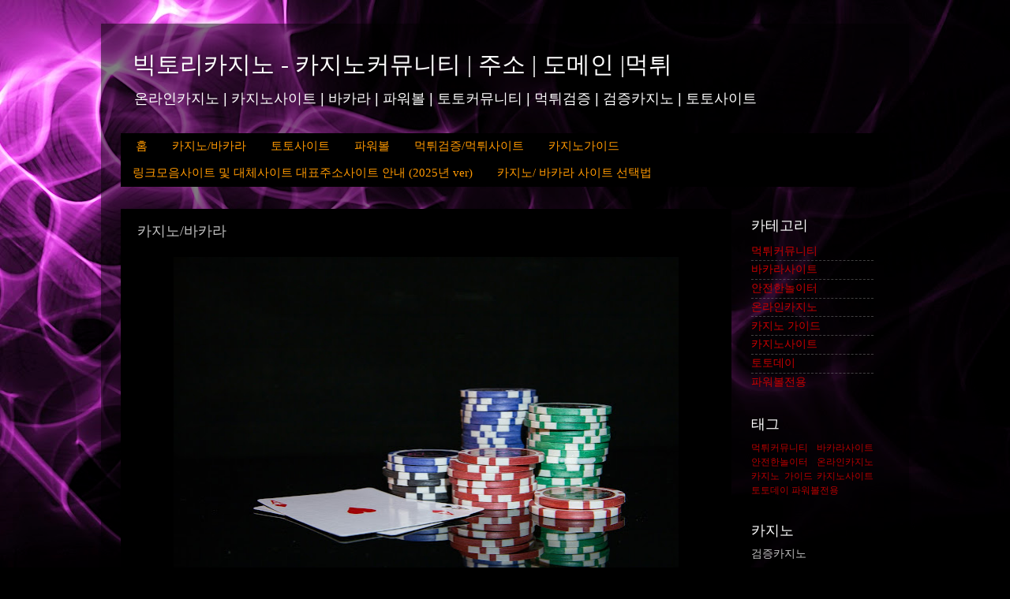

--- FILE ---
content_type: text/html; charset=UTF-8
request_url: https://www.victory-casino.com/p/blog-page.html
body_size: 12031
content:
<!DOCTYPE html>
<html class='v2' dir='ltr' lang='ko' xmlns='http://www.w3.org/1999/xhtml' xmlns:b='http://www.google.com/2005/gml/b' xmlns:data='http://www.google.com/2005/gml/data' xmlns:expr='http://www.google.com/2005/gml/expr'>
<head>
<link href='https://www.blogger.com/static/v1/widgets/335934321-css_bundle_v2.css' rel='stylesheet' type='text/css'/>
<meta content='width=1100' name='viewport'/>
<meta content='빅토리카지노' property='og:author'/>
<meta content='빅토리카지노' name='Publisher'/>
<meta content='빅토리카지노' name='Distribution'/>
<meta content='빅토리카지노' name='copyright'/>
<meta content='kr' http-equiv='content-language'/>
<meta content='ko_KR' property='og:locale'/>
<meta content='website' name='Classification'/>
<meta content='website' property='og:type'/>
<meta content='summary' name='twitter:card'/>
<meta content='빅토리카지노 - 카지노사이트,검증카지노,에볼루션카지노,우리카지노,먹튀검증,안전놀이터 파워볼사이트' name='subject'/>
<meta content='빅토리카지노 - 카지노사이트,검증카지노,에볼루션카지노,우리카지노,먹튀검증,안전놀이터 파워볼사이트' name='apple-mobile-web-app-title'/>
<meta content='빅토리카지노 - 카지노사이트,검증카지노,에볼루션카지노,우리카지노,먹튀검증,안전놀이터 파워볼사이트' property='og:site_name'/>
<meta content='빅토리카지노 - 카지노사이트,검증카지노,에볼루션카지노,우리카지노,먹튀검증,안전놀이터 파워볼사이트' property='og:title'/>
<meta content='빅토리카지노 - 카지노사이트,검증카지노,에볼루션카지노,우리카지노,먹튀검증,안전놀이터 파워볼사이트' name='twitter:title'/>
<meta content='빅토리카지노 - 카지노사이트,검증카지노,에볼루션카지노,우리카지노,먹튀검증,안전놀이터 파워볼사이트' itemprop='name'/>
<meta content='빅토리카지노는 먹튀검증,검증카지노 파워볼사이트 검증하며 신뢰할 수 있는 카지노사이트를 추천합니다.  ' name='description'/>
<meta content='빅토리카지노는 먹튀검증,검증카지노 파워볼사이트 검증하며 신뢰할 수 있는 카지노사이트를 추천합니다. ' property='og:description'/>
<meta content='빅토리카지노는 먹튀검증,검증카지노 파워볼사이트 검증하며 신뢰할 수 있는 카지노사이트를 추천합니다.  ' name='Descript-xion'/>
<meta content='빅토리카지노는 먹튀검증,검증카지노파워볼사이트  검증하며 신뢰할 수 있는 카지노사이트를 추천합니다. ' name='twitter:description'/>
<meta content='빅토리카지노는 먹튀검증,검증카지노 파워볼사이트 검증하며 신뢰할 수 있는 카지노사이트를 추천합니다.  ' itemprop='description'/>
<meta content='빅토리카지노 카지노사이트 검증카지노 에볼루션카지노 우리카지노 먹튀검증 안전놀이터 토토사이트 토토검증 토토커뮤니티 스피드카지노 파워볼사이트' name='keywords'/>
<meta content='text/html; charset=UTF-8' http-equiv='Content-Type'/>
<meta content='blogger' name='generator'/>
<link href='https://www.victory-casino.com/favicon.ico' rel='icon' type='image/x-icon'/>
<link href='https://www.victory-casino.com/p/blog-page.html' rel='canonical'/>
<link rel="alternate" type="application/atom+xml" title="빅토리카지노 - 카지노커뮤니티 | 주소 | 도메인 |먹튀 - Atom" href="https://www.victory-casino.com/feeds/posts/default" />
<link rel="alternate" type="application/rss+xml" title="빅토리카지노 - 카지노커뮤니티 | 주소 | 도메인 |먹튀 - RSS" href="https://www.victory-casino.com/feeds/posts/default?alt=rss" />
<link rel="service.post" type="application/atom+xml" title="빅토리카지노 - 카지노커뮤니티 | 주소 | 도메인 |먹튀 - Atom" href="https://www.blogger.com/feeds/5157700563442040457/posts/default" />
<!--Can't find substitution for tag [blog.ieCssRetrofitLinks]-->
<meta content='카지노,바카라,이용방법,에볼루션카지노,에볼루션바카라,먹튀검증,카지노검증,카지노사이트,카지노추천,바카라검증,바카라먹튀검증,에볼루션 가입,에볼루션가입방법,에볼루션이용방법' name='description'/>
<meta content='https://www.victory-casino.com/p/blog-page.html' property='og:url'/>
<meta content='카지노/바카라' property='og:title'/>
<meta content='카지노,바카라,이용방법,에볼루션카지노,에볼루션바카라,먹튀검증,카지노검증,카지노사이트,카지노추천,바카라검증,바카라먹튀검증,에볼루션 가입,에볼루션가입방법,에볼루션이용방법' property='og:description'/>
<meta content='https://blogger.googleusercontent.com/img/a/AVvXsEgucZPYVtrkLnO3Bv6WnoSuh-NX_e1CARXDcYpTq4G0uo1_Ps3u1DhXJEO4zcqL25Sw4d4QLv-aGbXZMI2jOualLdJRQvf6YrtulYm-rrSDfXacAijuyJHJDF7IsDbxVdxVNd1IvdivQIpa5l1GbhOJ8NtGLQrG2KUfYVnjza6Z3MS5qC5WqZe0W_vi=w1200-h630-p-k-no-nu' property='og:image'/>
<title>빅토리카지노 - 카지노커뮤니티 | 주소 | 도메인 |먹튀: 카지노/바카라</title>
<style id='page-skin-1' type='text/css'><!--
/*-----------------------------------------------
Blogger Template Style
Name:     Picture Window
Designer: Blogger
URL:      www.blogger.com
----------------------------------------------- */
/* Variable definitions
====================
<Variable name="keycolor" description="Main Color" type="color" default="#1a222a"/>
<Variable name="body.background" description="Body Background" type="background"
color="#0c2321" default="#111111 url(//themes.googleusercontent.com/image?id=1OACCYOE0-eoTRTfsBuX1NMN9nz599ufI1Jh0CggPFA_sK80AGkIr8pLtYRpNUKPmwtEa) repeat-x fixed top center"/>
<!-- Google Tag Manager (noscript) -->
<noscript><iframe src="https://www.googletagmanager.com/ns.html?id=GTM-MDNJQQT"
height="0" width="0" style="display:none;visibility:hidden"></iframe></noscript>
<!-- End Google Tag Manager (noscript) -->
<Group description="Page Text" selector="body">
<Variable name="body.font" description="Font" type="font"
default="normal normal 15px Arial, Tahoma, Helvetica, FreeSans, sans-serif"/>
<Variable name="body.text.color" description="Text Color" type="color" default="#333333"/>
</Group>
<Group description="Backgrounds" selector=".body-fauxcolumns-outer">
<Variable name="body.background.color" description="Outer Background" type="color" default="#296695"/>
<Variable name="header.background.color" description="Header Background" type="color" default="transparent"/>
<Variable name="post.background.color" description="Post Background" type="color" default="#ffffff"/>
</Group>
<Group description="Links" selector=".main-outer">
<Variable name="link.color" description="Link Color" type="color" default="#336699"/>
<Variable name="link.visited.color" description="Visited Color" type="color" default="#6699cc"/>
<Variable name="link.hover.color" description="Hover Color" type="color" default="#33aaff"/>
</Group>
<Group description="Blog Title" selector=".header h1">
<Variable name="header.font" description="Title Font" type="font"
default="normal normal 36px Arial, Tahoma, Helvetica, FreeSans, sans-serif"/>
<Variable name="header.text.color" description="Text Color" type="color" default="#ffffff" />
</Group>
<Group description="Tabs Text" selector=".tabs-inner .widget li a">
<Variable name="tabs.font" description="Font" type="font"
default="normal normal 15px Arial, Tahoma, Helvetica, FreeSans, sans-serif"/>
<Variable name="tabs.text.color" description="Text Color" type="color" default="#ffffff"/>
<Variable name="tabs.selected.text.color" description="Selected Color" type="color" default="#ca0000"/>
</Group>
<Group description="Tabs Background" selector=".tabs-outer .PageList">
<Variable name="tabs.background.color" description="Background Color" type="color" default="transparent"/>
<Variable name="tabs.selected.background.color" description="Selected Color" type="color" default="transparent"/>
<Variable name="tabs.separator.color" description="Separator Color" type="color" default="transparent"/>
</Group>
<Group description="Post Title" selector="h3.post-title, .comments h4">
<Variable name="post.title.font" description="Title Font" type="font"
default="normal normal 18px Arial, Tahoma, Helvetica, FreeSans, sans-serif"/>
</Group>
<Group description="Date Header" selector=".date-header">
<Variable name="date.header.color" description="Text Color" type="color" default="#c3c3c3"/>
</Group>
<Group description="Post" selector=".post">
<Variable name="post.footer.text.color" description="Footer Text Color" type="color" default="#999999"/>
<Variable name="post.border.color" description="Border Color" type="color" default="#dddddd"/>
</Group>
<Group description="Gadgets" selector="h2">
<Variable name="widget.title.font" description="Title Font" type="font"
default="bold normal 13px Arial, Tahoma, Helvetica, FreeSans, sans-serif"/>
<Variable name="widget.title.text.color" description="Title Color" type="color" default="#888888"/>
</Group>
<Group description="Footer" selector=".footer-outer">
<Variable name="footer.text.color" description="Text Color" type="color" default="#cccccc"/>
<Variable name="footer.widget.title.text.color" description="Gadget Title Color" type="color" default="#aaaaaa"/>
</Group>
<Group description="Footer Links" selector=".footer-outer">
<Variable name="footer.link.color" description="Link Color" type="color" default="#99ccee"/>
<Variable name="footer.link.visited.color" description="Visited Color" type="color" default="#77aaee"/>
<Variable name="footer.link.hover.color" description="Hover Color" type="color" default="#33aaff"/>
</Group>
<Variable name="content.margin" description="Content Margin Top" type="length" default="20px" min="0" max="100px"/>
<Variable name="content.padding" description="Content Padding" type="length" default="0" min="0" max="100px"/>
<Variable name="content.background" description="Content Background" type="background"
default="transparent none repeat scroll top left"/>
<Variable name="content.border.radius" description="Content Border Radius" type="length" default="0" min="0" max="100px"/>
<Variable name="content.shadow.spread" description="Content Shadow Spread" type="length" default="0" min="0" max="100px"/>
<Variable name="header.padding" description="Header Padding" type="length" default="0" min="0" max="100px"/>
<Variable name="header.background.gradient" description="Header Gradient" type="url"
default="none"/>
<Variable name="header.border.radius" description="Header Border Radius" type="length" default="0" min="0" max="100px"/>
<Variable name="main.border.radius.top" description="Main Border Radius" type="length" default="20px" min="0" max="100px"/>
<Variable name="footer.border.radius.top" description="Footer Border Radius Top" type="length" default="0" min="0" max="100px"/>
<Variable name="footer.border.radius.bottom" description="Footer Border Radius Bottom" type="length" default="20px" min="0" max="100px"/>
<Variable name="region.shadow.spread" description="Main and Footer Shadow Spread" type="length" default="3px" min="0" max="100px"/>
<Variable name="region.shadow.offset" description="Main and Footer Shadow Offset" type="length" default="1px" min="-50px" max="50px"/>
<Variable name="tabs.background.gradient" description="Tab Background Gradient" type="url" default="none"/>
<Variable name="tab.selected.background.gradient" description="Selected Tab Background" type="url"
default="url(https://resources.blogblog.com/blogblog/data/1kt/transparent/white80.png)"/>
<Variable name="tab.background" description="Tab Background" type="background"
default="transparent url(https://resources.blogblog.com/blogblog/data/1kt/transparent/black50.png) repeat scroll top left"/>
<Variable name="tab.border.radius" description="Tab Border Radius" type="length" default="10px" min="0" max="100px"/>
<Variable name="tab.first.border.radius" description="First Tab Border Radius" type="length" default="10px" min="0" max="100px"/>
<Variable name="tabs.border.radius" description="Tabs Border Radius" type="length" default="0" min="0" max="100px"/>
<Variable name="tabs.spacing" description="Tab Spacing" type="length" default=".25em" min="0" max="10em"/>
<Variable name="tabs.margin.bottom" description="Tab Margin Bottom" type="length" default="0" min="0" max="100px"/>
<Variable name="tabs.margin.sides" description="Tab Margin Sides" type="length" default="20px" min="0" max="100px"/>
<Variable name="main.background" description="Main Background" type="background"
default="transparent url(https://resources.blogblog.com/blogblog/data/1kt/transparent/white80.png) repeat scroll top left"/>
<Variable name="main.padding.sides" description="Main Padding Sides" type="length" default="20px" min="0" max="100px"/>
<Variable name="footer.background" description="Footer Background" type="background"
default="transparent url(https://resources.blogblog.com/blogblog/data/1kt/transparent/black50.png) repeat scroll top left"/>
<Variable name="post.margin.sides" description="Post Margin Sides" type="length" default="-20px" min="-50px" max="50px"/>
<Variable name="post.border.radius" description="Post Border Radius" type="length" default="5px" min="0" max="100px"/>
<Variable name="widget.title.text.transform" description="Widget Title Text Transform" type="string" default="uppercase"/>
<Variable name="mobile.background.overlay" description="Mobile Background Overlay" type="string"
default="transparent none repeat scroll top left"/>
<Variable name="startSide" description="Side where text starts in blog language" type="automatic" default="left"/>
<Variable name="endSide" description="Side where text ends in blog language" type="automatic" default="right"/>
*/
/* Content
----------------------------------------------- */
body {
font: normal normal 15px Arial, Tahoma, Helvetica, FreeSans, sans-serif;
color: #c3c3c3;
background: #000000 url(https://themes.googleusercontent.com/image?id=19aLMMHI-WXcxsojpERe8MlodYlS7yd1qQU1wcTStU21I3bbY7bmlrvVCWE474_XXwWjd) no-repeat scroll top center /* Credit: fpm (http://www.istockphoto.com/portfolio/fpm?platform=blogger) */;
}
html body .region-inner {
min-width: 0;
max-width: 100%;
width: auto;
}
.content-outer {
font-size: 90%;
}
a:link {
text-decoration:none;
color: #ca0000;
}
a:visited {
text-decoration:none;
color: #860008;
}
a:hover {
text-decoration:underline;
color: #ca0d00;
}
.content-outer {
background: transparent url(https://resources.blogblog.com/blogblog/data/1kt/transparent/black50.png) repeat scroll top left;
-moz-border-radius: 0;
-webkit-border-radius: 0;
-goog-ms-border-radius: 0;
border-radius: 0;
-moz-box-shadow: 0 0 3px rgba(0, 0, 0, .15);
-webkit-box-shadow: 0 0 3px rgba(0, 0, 0, .15);
-goog-ms-box-shadow: 0 0 3px rgba(0, 0, 0, .15);
box-shadow: 0 0 3px rgba(0, 0, 0, .15);
margin: 0 auto;
}
.content-inner {
padding: 10px;
}
/* Header
----------------------------------------------- */
.header-outer {
background: rgba(0,0,0,0) none repeat-x scroll top left;
_background-image: none;
color: #ffffff;
-moz-border-radius: 0;
-webkit-border-radius: 0;
-goog-ms-border-radius: 0;
border-radius: 0;
}
.Header img, .Header #header-inner {
-moz-border-radius: 0;
-webkit-border-radius: 0;
-goog-ms-border-radius: 0;
border-radius: 0;
}
.header-inner .Header .titlewrapper,
.header-inner .Header .descriptionwrapper {
padding-left: 30px;
padding-right: 30px;
}
.Header h1 {
font: normal normal 30px Georgia, Utopia, 'Palatino Linotype', Palatino, serif;
text-shadow: 1px 1px 3px rgba(0, 0, 0, 0.3);
}
.Header h1 a {
color: #ffffff;
}
.Header .description {
font-size: 130%;
}
/* Tabs
----------------------------------------------- */
.tabs-inner {
margin: .5em 15px 1em;
padding: 0;
}
.tabs-inner .section {
margin: 0;
}
.tabs-inner .widget ul {
padding: 0;
background: #000000 none repeat scroll bottom;
-moz-border-radius: 0;
-webkit-border-radius: 0;
-goog-ms-border-radius: 0;
border-radius: 0;
}
.tabs-inner .widget li {
border: none;
}
.tabs-inner .widget li a {
display: inline-block;
padding: .5em 1em;
margin-right: 0;
color: #ff9900;
font: normal normal 15px Georgia, Utopia, 'Palatino Linotype', Palatino, serif;
-moz-border-radius: 0 0 0 0;
-webkit-border-top-left-radius: 0;
-webkit-border-top-right-radius: 0;
-goog-ms-border-radius: 0 0 0 0;
border-radius: 0 0 0 0;
background: transparent none no-repeat scroll top left;
border-right: 1px solid #000000;
}
.tabs-inner .widget li:first-child a {
padding-left: 1.25em;
-moz-border-radius-topleft: 0;
-moz-border-radius-bottomleft: 0;
-webkit-border-top-left-radius: 0;
-webkit-border-bottom-left-radius: 0;
-goog-ms-border-top-left-radius: 0;
-goog-ms-border-bottom-left-radius: 0;
border-top-left-radius: 0;
border-bottom-left-radius: 0;
}
.tabs-inner .widget li.selected a,
.tabs-inner .widget li a:hover {
position: relative;
z-index: 1;
background: #860008 none repeat scroll bottom;
color: #ffffff;
-moz-box-shadow: 0 0 0 rgba(0, 0, 0, .15);
-webkit-box-shadow: 0 0 0 rgba(0, 0, 0, .15);
-goog-ms-box-shadow: 0 0 0 rgba(0, 0, 0, .15);
box-shadow: 0 0 0 rgba(0, 0, 0, .15);
}
/* Headings
----------------------------------------------- */
h2 {
font: normal normal 18px Arial, Tahoma, Helvetica, FreeSans, sans-serif;
text-transform: none;
color: #ffffff;
margin: .5em 0;
}
/* Main
----------------------------------------------- */
.main-outer {
background: transparent none repeat scroll top center;
-moz-border-radius: 0 0 0 0;
-webkit-border-top-left-radius: 0;
-webkit-border-top-right-radius: 0;
-webkit-border-bottom-left-radius: 0;
-webkit-border-bottom-right-radius: 0;
-goog-ms-border-radius: 0 0 0 0;
border-radius: 0 0 0 0;
-moz-box-shadow: 0 0 0 rgba(0, 0, 0, .15);
-webkit-box-shadow: 0 0 0 rgba(0, 0, 0, .15);
-goog-ms-box-shadow: 0 0 0 rgba(0, 0, 0, .15);
box-shadow: 0 0 0 rgba(0, 0, 0, .15);
}
.main-inner {
padding: 15px 20px 20px;
}
.main-inner .column-center-inner {
padding: 0 0;
}
.main-inner .column-left-inner {
padding-left: 0;
}
.main-inner .column-right-inner {
padding-right: 0;
}
/* Posts
----------------------------------------------- */
h3.post-title {
margin: 0;
font: normal normal 18px Georgia, Utopia, 'Palatino Linotype', Palatino, serif;
}
.comments h4 {
margin: 1em 0 0;
font: normal normal 18px Georgia, Utopia, 'Palatino Linotype', Palatino, serif;
}
.date-header span {
color: #cccccc;
}
.post-outer {
background-color: #000000;
border: solid 1px rgba(0,0,0,0);
-moz-border-radius: 0;
-webkit-border-radius: 0;
border-radius: 0;
-goog-ms-border-radius: 0;
padding: 15px 20px;
margin: 0 -20px 20px;
}
.post-body {
line-height: 1.4;
font-size: 110%;
position: relative;
}
.post-header {
margin: 0 0 1.5em;
color: #888888;
line-height: 1.6;
}
.post-footer {
margin: .5em 0 0;
color: #888888;
line-height: 1.6;
}
#blog-pager {
font-size: 140%
}
#comments .comment-author {
padding-top: 1.5em;
border-top: dashed 1px #ccc;
border-top: dashed 1px rgba(128, 128, 128, .5);
background-position: 0 1.5em;
}
#comments .comment-author:first-child {
padding-top: 0;
border-top: none;
}
.avatar-image-container {
margin: .2em 0 0;
}
/* Comments
----------------------------------------------- */
.comments .comments-content .icon.blog-author {
background-repeat: no-repeat;
background-image: url([data-uri]);
}
.comments .comments-content .loadmore a {
border-top: 1px solid #ca0d00;
border-bottom: 1px solid #ca0d00;
}
.comments .continue {
border-top: 2px solid #ca0d00;
}
/* Widgets
----------------------------------------------- */
.widget ul, .widget #ArchiveList ul.flat {
padding: 0;
list-style: none;
}
.widget ul li, .widget #ArchiveList ul.flat li {
border-top: dashed 1px #ccc;
border-top: dashed 1px rgba(128, 128, 128, .5);
}
.widget ul li:first-child, .widget #ArchiveList ul.flat li:first-child {
border-top: none;
}
.widget .post-body ul {
list-style: disc;
}
.widget .post-body ul li {
border: none;
}
/* Footer
----------------------------------------------- */
.footer-outer {
color:#cccccc;
background: transparent none repeat scroll top center;
-moz-border-radius: 0 0 0 0;
-webkit-border-top-left-radius: 0;
-webkit-border-top-right-radius: 0;
-webkit-border-bottom-left-radius: 0;
-webkit-border-bottom-right-radius: 0;
-goog-ms-border-radius: 0 0 0 0;
border-radius: 0 0 0 0;
-moz-box-shadow: 0 0 0 rgba(0, 0, 0, .15);
-webkit-box-shadow: 0 0 0 rgba(0, 0, 0, .15);
-goog-ms-box-shadow: 0 0 0 rgba(0, 0, 0, .15);
box-shadow: 0 0 0 rgba(0, 0, 0, .15);
}
.footer-inner {
padding: 10px 20px 20px;
}
.footer-outer a {
color: #ff9900;
}
.footer-outer a:visited {
color: #dd7700;
}
.footer-outer a:hover {
color: #ffaa00;
}
.footer-outer .widget h2 {
color: #ffffff;
}
/* Mobile
----------------------------------------------- */
html body.mobile {
height: auto;
}
html body.mobile {
min-height: 480px;
background-size: 100% auto;
}
.mobile .body-fauxcolumn-outer {
background: transparent none repeat scroll top left;
}
html .mobile .mobile-date-outer, html .mobile .blog-pager {
border-bottom: none;
background: transparent none repeat scroll top center;
margin-bottom: 10px;
}
.mobile .date-outer {
background: transparent none repeat scroll top center;
}
.mobile .header-outer, .mobile .main-outer,
.mobile .post-outer, .mobile .footer-outer {
-moz-border-radius: 0;
-webkit-border-radius: 0;
-goog-ms-border-radius: 0;
border-radius: 0;
}
.mobile .content-outer,
.mobile .main-outer,
.mobile .post-outer {
background: inherit;
border: none;
}
.mobile .content-outer {
font-size: 100%;
}
.mobile-link-button {
background-color: #ca0000;
}
.mobile-link-button a:link, .mobile-link-button a:visited {
color: #000000;
}
.mobile-index-contents {
color: #c3c3c3;
}
.mobile .tabs-inner .PageList .widget-content {
background: #860008 none repeat scroll bottom;
color: #ffffff;
}
.mobile .tabs-inner .PageList .widget-content .pagelist-arrow {
border-left: 1px solid #000000;
}

--></style>
<style id='template-skin-1' type='text/css'><!--
body {
min-width: 1024px;
}
.content-outer, .content-fauxcolumn-outer, .region-inner {
min-width: 1024px;
max-width: 1024px;
_width: 1024px;
}
.main-inner .columns {
padding-left: 0px;
padding-right: 200px;
}
.main-inner .fauxcolumn-center-outer {
left: 0px;
right: 200px;
/* IE6 does not respect left and right together */
_width: expression(this.parentNode.offsetWidth -
parseInt("0px") -
parseInt("200px") + 'px');
}
.main-inner .fauxcolumn-left-outer {
width: 0px;
}
.main-inner .fauxcolumn-right-outer {
width: 200px;
}
.main-inner .column-left-outer {
width: 0px;
right: 100%;
margin-left: -0px;
}
.main-inner .column-right-outer {
width: 200px;
margin-right: -200px;
}
#layout {
min-width: 0;
}
#layout .content-outer {
min-width: 0;
width: 800px;
}
#layout .region-inner {
min-width: 0;
width: auto;
}
body#layout div.add_widget {
padding: 8px;
}
body#layout div.add_widget a {
margin-left: 32px;
}
--></style>
<style>
    body {background-image:url(https\:\/\/themes.googleusercontent.com\/image?id=19aLMMHI-WXcxsojpERe8MlodYlS7yd1qQU1wcTStU21I3bbY7bmlrvVCWE474_XXwWjd);}
    
@media (max-width: 200px) { body {background-image:url(https\:\/\/themes.googleusercontent.com\/image?id=19aLMMHI-WXcxsojpERe8MlodYlS7yd1qQU1wcTStU21I3bbY7bmlrvVCWE474_XXwWjd&options=w200);}}
@media (max-width: 400px) and (min-width: 201px) { body {background-image:url(https\:\/\/themes.googleusercontent.com\/image?id=19aLMMHI-WXcxsojpERe8MlodYlS7yd1qQU1wcTStU21I3bbY7bmlrvVCWE474_XXwWjd&options=w400);}}
@media (max-width: 800px) and (min-width: 401px) { body {background-image:url(https\:\/\/themes.googleusercontent.com\/image?id=19aLMMHI-WXcxsojpERe8MlodYlS7yd1qQU1wcTStU21I3bbY7bmlrvVCWE474_XXwWjd&options=w800);}}
@media (max-width: 1200px) and (min-width: 801px) { body {background-image:url(https\:\/\/themes.googleusercontent.com\/image?id=19aLMMHI-WXcxsojpERe8MlodYlS7yd1qQU1wcTStU21I3bbY7bmlrvVCWE474_XXwWjd&options=w1200);}}
/* Last tag covers anything over one higher than the previous max-size cap. */
@media (min-width: 1201px) { body {background-image:url(https\:\/\/themes.googleusercontent.com\/image?id=19aLMMHI-WXcxsojpERe8MlodYlS7yd1qQU1wcTStU21I3bbY7bmlrvVCWE474_XXwWjd&options=w1600);}}
  </style>
<link href='https://www.blogger.com/dyn-css/authorization.css?targetBlogID=5157700563442040457&amp;zx=91d8d68e-c6c2-4a7a-bca3-5c0794c6bff9' media='none' onload='if(media!=&#39;all&#39;)media=&#39;all&#39;' rel='stylesheet'/><noscript><link href='https://www.blogger.com/dyn-css/authorization.css?targetBlogID=5157700563442040457&amp;zx=91d8d68e-c6c2-4a7a-bca3-5c0794c6bff9' rel='stylesheet'/></noscript>
<meta name='google-adsense-platform-account' content='ca-host-pub-1556223355139109'/>
<meta name='google-adsense-platform-domain' content='blogspot.com'/>

</head>
<body class='loading'>
<div class='navbar no-items section' id='navbar' name='Navbar'>
</div>
<div class='body-fauxcolumns'>
<div class='fauxcolumn-outer body-fauxcolumn-outer'>
<div class='cap-top'>
<div class='cap-left'></div>
<div class='cap-right'></div>
</div>
<div class='fauxborder-left'>
<div class='fauxborder-right'></div>
<div class='fauxcolumn-inner'>
</div>
</div>
<div class='cap-bottom'>
<div class='cap-left'></div>
<div class='cap-right'></div>
</div>
</div>
</div>
<div class='content'>
<div class='content-fauxcolumns'>
<div class='fauxcolumn-outer content-fauxcolumn-outer'>
<div class='cap-top'>
<div class='cap-left'></div>
<div class='cap-right'></div>
</div>
<div class='fauxborder-left'>
<div class='fauxborder-right'></div>
<div class='fauxcolumn-inner'>
</div>
</div>
<div class='cap-bottom'>
<div class='cap-left'></div>
<div class='cap-right'></div>
</div>
</div>
</div>
<div class='content-outer'>
<div class='content-cap-top cap-top'>
<div class='cap-left'></div>
<div class='cap-right'></div>
</div>
<div class='fauxborder-left content-fauxborder-left'>
<div class='fauxborder-right content-fauxborder-right'></div>
<div class='content-inner'>
<header>
<div class='header-outer'>
<div class='header-cap-top cap-top'>
<div class='cap-left'></div>
<div class='cap-right'></div>
</div>
<div class='fauxborder-left header-fauxborder-left'>
<div class='fauxborder-right header-fauxborder-right'></div>
<div class='region-inner header-inner'>
<div class='header section' id='header' name='헤더'><div class='widget Header' data-version='1' id='Header1'>
<div id='header-inner'>
<div class='titlewrapper'>
<h1 class='title'>
<a href='https://www.victory-casino.com/'>
빅토리카지노 - 카지노커뮤니티 | 주소 | 도메인 |먹튀
</a>
</h1>
</div>
<div class='descriptionwrapper'>
<p class='description'><span>온라인카지노 | 카지노사이트 | 바카라 | 파워볼 | 토토커뮤니티 | 먹튀검증 | 검증카지노 | 토토사이트</span></p>
</div>
</div>
</div></div>
</div>
</div>
<div class='header-cap-bottom cap-bottom'>
<div class='cap-left'></div>
<div class='cap-right'></div>
</div>
</div>
</header>
<div class='tabs-outer'>
<div class='tabs-cap-top cap-top'>
<div class='cap-left'></div>
<div class='cap-right'></div>
</div>
<div class='fauxborder-left tabs-fauxborder-left'>
<div class='fauxborder-right tabs-fauxborder-right'></div>
<div class='region-inner tabs-inner'>
<div class='tabs section' id='crosscol' name='전체 열'><div class='widget PageList' data-version='1' id='PageList2'>
<h2>페이지</h2>
<div class='widget-content'>
<ul>
<li>
<a href='https://victorycasino119.blogspot.com/'>홈</a>
</li>
<li>
<a href='https://victorycasino119.blogspot.com/p/blog-page.html'>카지노/바카라</a>
</li>
<li>
<a href='https://victorycasino119.blogspot.com/p/blog-page_10.html'>토토사이트</a>
</li>
<li>
<a href='https://victorycasino119.blogspot.com/p/blog-page_97.html'>파워볼</a>
</li>
<li>
<a href='https://victorycasino119.blogspot.com/p/blog-page_13.html'>먹튀검증/먹튀사이트</a>
</li>
<li>
<a href='https://victorycasino119.blogspot.com/p/blog-page_68.html'> 카지노가이드</a>
</li>
<li>
<a href='https://www.victory-casino.com/p/2025-ver.html'>링크모음사이트 및 대체사이트 대표주소사이트 안내 (2025년 ver)</a>
</li>
<li>
<a href='https://www.victory-casino.com/p/blog-page_12.html'> 카지노/ 바카라 사이트 선택법</a>
</li>
</ul>
<div class='clear'></div>
</div>
</div></div>
<div class='tabs no-items section' id='crosscol-overflow' name='Cross-Column 2'></div>
</div>
</div>
<div class='tabs-cap-bottom cap-bottom'>
<div class='cap-left'></div>
<div class='cap-right'></div>
</div>
</div>
<div class='main-outer'>
<div class='main-cap-top cap-top'>
<div class='cap-left'></div>
<div class='cap-right'></div>
</div>
<div class='fauxborder-left main-fauxborder-left'>
<div class='fauxborder-right main-fauxborder-right'></div>
<div class='region-inner main-inner'>
<div class='columns fauxcolumns'>
<div class='fauxcolumn-outer fauxcolumn-center-outer'>
<div class='cap-top'>
<div class='cap-left'></div>
<div class='cap-right'></div>
</div>
<div class='fauxborder-left'>
<div class='fauxborder-right'></div>
<div class='fauxcolumn-inner'>
</div>
</div>
<div class='cap-bottom'>
<div class='cap-left'></div>
<div class='cap-right'></div>
</div>
</div>
<div class='fauxcolumn-outer fauxcolumn-left-outer'>
<div class='cap-top'>
<div class='cap-left'></div>
<div class='cap-right'></div>
</div>
<div class='fauxborder-left'>
<div class='fauxborder-right'></div>
<div class='fauxcolumn-inner'>
</div>
</div>
<div class='cap-bottom'>
<div class='cap-left'></div>
<div class='cap-right'></div>
</div>
</div>
<div class='fauxcolumn-outer fauxcolumn-right-outer'>
<div class='cap-top'>
<div class='cap-left'></div>
<div class='cap-right'></div>
</div>
<div class='fauxborder-left'>
<div class='fauxborder-right'></div>
<div class='fauxcolumn-inner'>
</div>
</div>
<div class='cap-bottom'>
<div class='cap-left'></div>
<div class='cap-right'></div>
</div>
</div>
<!-- corrects IE6 width calculation -->
<div class='columns-inner'>
<div class='column-center-outer'>
<div class='column-center-inner'>
<div class='main section' id='main' name='기본'><div class='widget Blog' data-version='1' id='Blog1'>
<div class='blog-posts hfeed'>

          <div class="date-outer">
        

          <div class="date-posts">
        
<div class='post-outer'>
<div class='post hentry uncustomized-post-template' itemprop='blogPost' itemscope='itemscope' itemtype='http://schema.org/BlogPosting'>
<meta content='https://blogger.googleusercontent.com/img/a/AVvXsEgucZPYVtrkLnO3Bv6WnoSuh-NX_e1CARXDcYpTq4G0uo1_Ps3u1DhXJEO4zcqL25Sw4d4QLv-aGbXZMI2jOualLdJRQvf6YrtulYm-rrSDfXacAijuyJHJDF7IsDbxVdxVNd1IvdivQIpa5l1GbhOJ8NtGLQrG2KUfYVnjza6Z3MS5qC5WqZe0W_vi=w640-h426' itemprop='image_url'/>
<meta content='5157700563442040457' itemprop='blogId'/>
<meta content='7680648804346817548' itemprop='postId'/>
<a name='7680648804346817548'></a>
<h3 class='post-title entry-title' itemprop='name'>
카지노/바카라
</h3>
<div class='post-header'>
<div class='post-header-line-1'></div>
</div>
<div class='post-body entry-content' id='post-body-7680648804346817548' itemprop='articleBody'>
<p></p><div class="separator" style="clear: both; text-align: center;"><div class="separator" style="clear: both;"><div style="text-align: left;"><div class="separator" style="clear: both; text-align: center;"><a href="https://blogger.googleusercontent.com/img/a/AVvXsEgucZPYVtrkLnO3Bv6WnoSuh-NX_e1CARXDcYpTq4G0uo1_Ps3u1DhXJEO4zcqL25Sw4d4QLv-aGbXZMI2jOualLdJRQvf6YrtulYm-rrSDfXacAijuyJHJDF7IsDbxVdxVNd1IvdivQIpa5l1GbhOJ8NtGLQrG2KUfYVnjza6Z3MS5qC5WqZe0W_vi=s1920" style="margin-left: 1em; margin-right: 1em;"><img border="0" data-original-height="1280" data-original-width="1920" height="426" src="https://blogger.googleusercontent.com/img/a/AVvXsEgucZPYVtrkLnO3Bv6WnoSuh-NX_e1CARXDcYpTq4G0uo1_Ps3u1DhXJEO4zcqL25Sw4d4QLv-aGbXZMI2jOualLdJRQvf6YrtulYm-rrSDfXacAijuyJHJDF7IsDbxVdxVNd1IvdivQIpa5l1GbhOJ8NtGLQrG2KUfYVnjza6Z3MS5qC5WqZe0W_vi=w640-h426" width="640" /></a></div><br /><b><br /><br />바카라는 어떤 게임 인가요?</b></div><div style="text-align: left;"><br /></div><div style="text-align: left;">바카라(Baccarat)는 플레잉 카드를 이용한 도박 게임 중 하나로, 전세계적으로 인기있는 게임이며 특히 한국에서도 많은 인기를 끌고 있는 게임 입니다. <br /><br />두 장의 카드를 더한 수의 끝자리가 9에 가까운 쪽이 이기는 게임입니다.&nbsp; <br /><br />실제 카지노에서 가장 단순한 것처럼 보이는 게임이어서 인기가 많으며, 실제로 룰 자체가 홀짝 놀이에 가깝다고 보면 됩니다. 큰 틀에서 보면 확률이 50:50인 카드 게임이지만 비기는 변수가 있으며 확률 자체도 미묘하게 조정되어있습니다. <br /><br /><a href="https://www.evo-tip.com/bbs/tag.php?q=에볼루션바카라" target="_blank">에볼루션바카라</a>는 플레이어(player)와 뱅커(banker)로 구분하여 카드를 두 장씩 나눠 받습니다. <br /><br />두 장의 숫자를 합이 끝자리가 큰 쪽이 이기고, 같을 경우에는 타이 (tie)라고 하여 비깁니다.. 플레이어에 돈을 거는 경우는 1배를, 뱅커에 돈을 거는 경우에는 일반적으로 0.95배를 돌려받으며, 이벤트 배팅 타이 (tie Bet)에 당첨될 경우에는 베팅 금액의 8배를 지급받는다(8 to 1). 페어 배팅(Pair Bet)이 당첨될 경우에는 베팅 금액의 11배를 지급받습니다.(11 to 1)</div></div><div class="separator" style="clear: both; text-align: left;"><br /><b>BACCARAT</b></div><div class="separator" style="clear: both; text-align: left;"><br />딜러(Dealer)가 플레이어와 뱅커 카드를 바카라 룰에 의거하여 딜링한 후, 카드 숫자의 합을 비교하여 9에 가까운 쪽이 이기는 게임입니다.<br /><br />바카라(Baccarat) 게임방법</div><div class="separator" style="clear: both; text-align: left;"><br />플레이어는 좌석 앞에 지정되어 있는 Player, Banker, Tie, Pair 중 원하는 곳에 베팅을 할 수 있습니다.<br /><br />딜러는 Player측과 Banker측에 각각 2장의 카드를 내려놓습니다.딜러는 Player, Banker순으로 카드를 오픈하고 바카라 룰에 의해 추가로 한 장의 카드를 더 받을 수 있습니다.<br /><br />Player측 또는 Banker측 카드의 합이 9에 가까운 쪽이 이기게 되고, 이긴 쪽에 베팅한 고객은 최초 베팅액의 1배를 받습니다.&#11;(1 to 1) 일 경우에는 불가능함)<br /><br /><b>바카라(Baccarat) 승패 확인</b></div><div class="separator" style="clear: both; text-align: left;"><br />받은 2장 또는 3장의 카드의 합이 큰 쪽이 승리한다. <br /><br />뱅커로 승리했을 경우 카지노에서 수수료(커미션)로 걸은 돈의 5%를 가져간다. <br /><br />같을 경우는 타이(Tie)가 된다. 플레이어와 뱅커 양쪽에 숫자가 똑같으면 타이가 되면서 8배의 보상금을 받으나 실제로 확률이 10%도 안되기 때문에 거의 안 된다고 보면된다. <br /><br />대부분의 카지노에선 타이의 경우 플레이어와 뱅커에 건 금액은 그대로 돌려받는다. <br /><br /><b>바카라(Baccarat) 확률</b></div><div class="separator" style="clear: both; text-align: left;"><br />바카라에서 정확한 확률은 플레이어 44.62% 대 뱅커 45.86%으로 뱅커가 약간 더 유리합니다.<br />타이에 걸었을때 게이머는 14.36% 불리합니다.<br />추가로 플레이어에 걸었을 때에는 1.24% 불리하며 뱅커에 걸었을 때는 1.06% 불리합니다.. 지금과 같은 확률에 따른 합리적인 선택은 뱅커에 거는 것인데, 그렇기 때문에 뱅커에 걸어서 이기면 수수료를 뱅커에게 뜯기는 구조이죠. <br />타이를 무시한 기대값으로 치면 100원을 걸었을 때, 플레이어는 98.64원. 뱅커는 5%뺏긴후 98.83원을 기대할 수 있겠습니다.<br /><br />다만, 일부 카지노의 경우 수수료 없이 플레이어와 뱅커 모두 1배를 배당하지만, 뱅커가 6으로 이기는 경우 배당을 50%만 하는 규칙을 쓰는 경우도 있으니, 게임 전 항상 사용하는 룰을 꼭 확인하시고 <a href="https://www.mt-babayo.com/bbs/tag.php?q=먹튀검증">먹튀검증</a>인 필수로 하신 뒤 게임을 즐겨주시기 바랍니다.&nbsp;</div></div>
<div style='clear: both;'></div>
</div>
<div class='post-footer'>
<div class='post-footer-line post-footer-line-1'>
<span class='post-author vcard'>
</span>
<span class='post-timestamp'>
</span>
<span class='post-comment-link'>
</span>
<span class='post-icons'>
</span>
<div class='post-share-buttons goog-inline-block'>
</div>
</div>
<div class='post-footer-line post-footer-line-2'>
<span class='post-labels'>
</span>
</div>
<div class='post-footer-line post-footer-line-3'>
<span class='post-location'>
</span>
</div>
</div>
</div>
<div class='comments' id='comments'>
<a name='comments'></a>
</div>
</div>

        </div></div>
      
</div>
<div class='blog-pager' id='blog-pager'>
<a class='home-link' href='https://www.victory-casino.com/'>홈</a>
</div>
<div class='clear'></div>
<div class='blog-feeds'>
<div class='feed-links'>
피드 구독하기:
<a class='feed-link' href='https://www.victory-casino.com/feeds/posts/default' target='_blank' type='application/atom+xml'>덧글 (Atom)</a>
</div>
</div>
</div><div class='widget Label' data-version='1' id='Label1'>
<h2>태그</h2>
<div class='widget-content list-label-widget-content'>
<ul>
<li>
<a dir='ltr' href='https://www.victory-casino.com/search/label/%EB%A8%B9%ED%8A%80%EC%BB%A4%EB%AE%A4%EB%8B%88%ED%8B%B0'>먹튀커뮤니티</a>
</li>
<li>
<a dir='ltr' href='https://www.victory-casino.com/search/label/%EB%B0%94%EC%B9%B4%EB%9D%BC%EC%82%AC%EC%9D%B4%ED%8A%B8'>바카라사이트</a>
</li>
<li>
<a dir='ltr' href='https://www.victory-casino.com/search/label/%EC%95%88%EC%A0%84%ED%95%9C%EB%86%80%EC%9D%B4%ED%84%B0'>안전한놀이터</a>
</li>
<li>
<a dir='ltr' href='https://www.victory-casino.com/search/label/%EC%98%A8%EB%9D%BC%EC%9D%B8%EC%B9%B4%EC%A7%80%EB%85%B8'>온라인카지노</a>
</li>
<li>
<a dir='ltr' href='https://www.victory-casino.com/search/label/%EC%B9%B4%EC%A7%80%EB%85%B8%20%EA%B0%80%EC%9D%B4%EB%93%9C'>카지노 가이드</a>
</li>
<li>
<a dir='ltr' href='https://www.victory-casino.com/search/label/%EC%B9%B4%EC%A7%80%EB%85%B8%EC%82%AC%EC%9D%B4%ED%8A%B8'>카지노사이트</a>
</li>
<li>
<a dir='ltr' href='https://www.victory-casino.com/search/label/%ED%86%A0%ED%86%A0%EB%8D%B0%EC%9D%B4'>토토데이</a>
</li>
<li>
<a dir='ltr' href='https://www.victory-casino.com/search/label/%ED%8C%8C%EC%9B%8C%EB%B3%BC%EC%A0%84%EC%9A%A9'>파워볼전용</a>
</li>
</ul>
<div class='clear'></div>
</div>
</div></div>
</div>
</div>
<div class='column-left-outer'>
<div class='column-left-inner'>
<aside>
</aside>
</div>
</div>
<div class='column-right-outer'>
<div class='column-right-inner'>
<aside>
<div class='sidebar section' id='sidebar-right-1'><div class='widget Label' data-version='1' id='Label3'>
<h2>카테고리</h2>
<div class='widget-content list-label-widget-content'>
<ul>
<li>
<a dir='ltr' href='https://www.victory-casino.com/search/label/%EB%A8%B9%ED%8A%80%EC%BB%A4%EB%AE%A4%EB%8B%88%ED%8B%B0'>먹튀커뮤니티</a>
</li>
<li>
<a dir='ltr' href='https://www.victory-casino.com/search/label/%EB%B0%94%EC%B9%B4%EB%9D%BC%EC%82%AC%EC%9D%B4%ED%8A%B8'>바카라사이트</a>
</li>
<li>
<a dir='ltr' href='https://www.victory-casino.com/search/label/%EC%95%88%EC%A0%84%ED%95%9C%EB%86%80%EC%9D%B4%ED%84%B0'>안전한놀이터</a>
</li>
<li>
<a dir='ltr' href='https://www.victory-casino.com/search/label/%EC%98%A8%EB%9D%BC%EC%9D%B8%EC%B9%B4%EC%A7%80%EB%85%B8'>온라인카지노</a>
</li>
<li>
<a dir='ltr' href='https://www.victory-casino.com/search/label/%EC%B9%B4%EC%A7%80%EB%85%B8%20%EA%B0%80%EC%9D%B4%EB%93%9C'>카지노 가이드</a>
</li>
<li>
<a dir='ltr' href='https://www.victory-casino.com/search/label/%EC%B9%B4%EC%A7%80%EB%85%B8%EC%82%AC%EC%9D%B4%ED%8A%B8'>카지노사이트</a>
</li>
<li>
<a dir='ltr' href='https://www.victory-casino.com/search/label/%ED%86%A0%ED%86%A0%EB%8D%B0%EC%9D%B4'>토토데이</a>
</li>
<li>
<a dir='ltr' href='https://www.victory-casino.com/search/label/%ED%8C%8C%EC%9B%8C%EB%B3%BC%EC%A0%84%EC%9A%A9'>파워볼전용</a>
</li>
</ul>
<div class='clear'></div>
</div>
</div><div class='widget Label' data-version='1' id='Label2'>
<h2>태그</h2>
<div class='widget-content cloud-label-widget-content'>
<span class='label-size label-size-2'>
<a dir='ltr' href='https://www.victory-casino.com/search/label/%EB%A8%B9%ED%8A%80%EC%BB%A4%EB%AE%A4%EB%8B%88%ED%8B%B0'>먹튀커뮤니티</a>
</span>
<span class='label-size label-size-2'>
<a dir='ltr' href='https://www.victory-casino.com/search/label/%EB%B0%94%EC%B9%B4%EB%9D%BC%EC%82%AC%EC%9D%B4%ED%8A%B8'>바카라사이트</a>
</span>
<span class='label-size label-size-2'>
<a dir='ltr' href='https://www.victory-casino.com/search/label/%EC%95%88%EC%A0%84%ED%95%9C%EB%86%80%EC%9D%B4%ED%84%B0'>안전한놀이터</a>
</span>
<span class='label-size label-size-2'>
<a dir='ltr' href='https://www.victory-casino.com/search/label/%EC%98%A8%EB%9D%BC%EC%9D%B8%EC%B9%B4%EC%A7%80%EB%85%B8'>온라인카지노</a>
</span>
<span class='label-size label-size-2'>
<a dir='ltr' href='https://www.victory-casino.com/search/label/%EC%B9%B4%EC%A7%80%EB%85%B8%20%EA%B0%80%EC%9D%B4%EB%93%9C'>카지노 가이드</a>
</span>
<span class='label-size label-size-2'>
<a dir='ltr' href='https://www.victory-casino.com/search/label/%EC%B9%B4%EC%A7%80%EB%85%B8%EC%82%AC%EC%9D%B4%ED%8A%B8'>카지노사이트</a>
</span>
<span class='label-size label-size-2'>
<a dir='ltr' href='https://www.victory-casino.com/search/label/%ED%86%A0%ED%86%A0%EB%8D%B0%EC%9D%B4'>토토데이</a>
</span>
<span class='label-size label-size-2'>
<a dir='ltr' href='https://www.victory-casino.com/search/label/%ED%8C%8C%EC%9B%8C%EB%B3%BC%EC%A0%84%EC%9A%A9'>파워볼전용</a>
</span>
<div class='clear'></div>
</div>
</div><div class='widget Text' data-version='1' id='Text1'>
<h2 class='title'>카지노</h2>
<div class='widget-content'>
검증카지노
</div>
<div class='clear'></div>
</div>
<div class='widget PageList' data-version='1' id='PageList1'>
<div class='widget-content'>
<ul>
<li>
<a href='http://victorycasino119.blogspot.com/'>홈</a>
</li>
<li>
<a href='https://victorycasino119.blogspot.com/p/blog-page.html'>카지노/바카라</a>
</li>
<li>
<a href='https://victorycasino119.blogspot.com/p/blog-page_10.html'>토토사이트</a>
</li>
<li>
<a href='https://victorycasino119.blogspot.com/p/blog-page_97.html'>파워볼</a>
</li>
<li>
<a href='https://victorycasino119.blogspot.com/p/blog-page_13.html'>먹튀검증/먹튀사이트</a>
</li>
<li>
<a href='https://victorycasino119.blogspot.com/p/blog-page_68.html'> 카지노가이드</a>
</li>
<li>
<a href='https://www.victory-casino.com/p/2025-ver.html'>링크모음사이트 및 대체사이트 대표주소사이트 안내 (2025년 ver)</a>
</li>
<li>
<a href='https://xn--9y2bu7b6y4a.com/'>링크사이트</a>
</li>
</ul>
<div class='clear'></div>
</div>
</div><div class='widget BlogSearch' data-version='1' id='BlogSearch1'>
<h2 class='title'>이 블로그 검색</h2>
<div class='widget-content'>
<div id='BlogSearch1_form'>
<form action='https://www.victory-casino.com/search' class='gsc-search-box' target='_top'>
<table cellpadding='0' cellspacing='0' class='gsc-search-box'>
<tbody>
<tr>
<td class='gsc-input'>
<input autocomplete='off' class='gsc-input' name='q' size='10' title='search' type='text' value=''/>
</td>
<td class='gsc-search-button'>
<input class='gsc-search-button' title='search' type='submit' value='검색'/>
</td>
</tr>
</tbody>
</table>
</form>
</div>
</div>
<div class='clear'></div>
</div></div>
</aside>
</div>
</div>
</div>
<div style='clear: both'></div>
<!-- columns -->
</div>
<!-- main -->
</div>
</div>
<div class='main-cap-bottom cap-bottom'>
<div class='cap-left'></div>
<div class='cap-right'></div>
</div>
</div>
<footer>
<div class='footer-outer'>
<div class='footer-cap-top cap-top'>
<div class='cap-left'></div>
<div class='cap-right'></div>
</div>
<div class='fauxborder-left footer-fauxborder-left'>
<div class='fauxborder-right footer-fauxborder-right'></div>
<div class='region-inner footer-inner'>
<div class='foot no-items section' id='footer-1'></div>
<!-- outside of the include in order to lock Attribution widget -->
<div class='foot section' id='footer-3' name='바닥글'><div class='widget Attribution' data-version='1' id='Attribution1'>
<div class='widget-content' style='text-align: center;'>
테마 이미지 제공: <a href='http://www.istockphoto.com/portfolio/fpm?platform=blogger' target='_blank'>fpm</a>. Powered by <a href='https://www.blogger.com' target='_blank'>Blogger</a>.
</div>
<div class='clear'></div>
</div></div>
</div>
</div>
<div class='footer-cap-bottom cap-bottom'>
<div class='cap-left'></div>
<div class='cap-right'></div>
</div>
</div>
</footer>
<!-- content -->
</div>
</div>
<div class='content-cap-bottom cap-bottom'>
<div class='cap-left'></div>
<div class='cap-right'></div>
</div>
</div>
</div>
<script type='text/javascript'>
    window.setTimeout(function() {
        document.body.className = document.body.className.replace('loading', '');
      }, 10);
  </script>

<script type="text/javascript" src="https://www.blogger.com/static/v1/widgets/3845888474-widgets.js"></script>
<script type='text/javascript'>
window['__wavt'] = 'AOuZoY6va4i7JwaabvUn9SLBcSNA_0yD8A:1768723857120';_WidgetManager._Init('//www.blogger.com/rearrange?blogID\x3d5157700563442040457','//www.victory-casino.com/p/blog-page.html','5157700563442040457');
_WidgetManager._SetDataContext([{'name': 'blog', 'data': {'blogId': '5157700563442040457', 'title': '\ube45\ud1a0\ub9ac\uce74\uc9c0\ub178 - \uce74\uc9c0\ub178\ucee4\ubba4\ub2c8\ud2f0 | \uc8fc\uc18c | \ub3c4\uba54\uc778 |\uba39\ud280', 'url': 'https://www.victory-casino.com/p/blog-page.html', 'canonicalUrl': 'https://www.victory-casino.com/p/blog-page.html', 'homepageUrl': 'https://www.victory-casino.com/', 'searchUrl': 'https://www.victory-casino.com/search', 'canonicalHomepageUrl': 'https://www.victory-casino.com/', 'blogspotFaviconUrl': 'https://www.victory-casino.com/favicon.ico', 'bloggerUrl': 'https://www.blogger.com', 'hasCustomDomain': true, 'httpsEnabled': true, 'enabledCommentProfileImages': true, 'gPlusViewType': 'FILTERED_POSTMOD', 'adultContent': false, 'analyticsAccountNumber': '', 'encoding': 'UTF-8', 'locale': 'ko', 'localeUnderscoreDelimited': 'ko', 'languageDirection': 'ltr', 'isPrivate': false, 'isMobile': false, 'isMobileRequest': false, 'mobileClass': '', 'isPrivateBlog': false, 'isDynamicViewsAvailable': true, 'feedLinks': '\x3clink rel\x3d\x22alternate\x22 type\x3d\x22application/atom+xml\x22 title\x3d\x22\ube45\ud1a0\ub9ac\uce74\uc9c0\ub178 - \uce74\uc9c0\ub178\ucee4\ubba4\ub2c8\ud2f0 | \uc8fc\uc18c | \ub3c4\uba54\uc778 |\uba39\ud280 - Atom\x22 href\x3d\x22https://www.victory-casino.com/feeds/posts/default\x22 /\x3e\n\x3clink rel\x3d\x22alternate\x22 type\x3d\x22application/rss+xml\x22 title\x3d\x22\ube45\ud1a0\ub9ac\uce74\uc9c0\ub178 - \uce74\uc9c0\ub178\ucee4\ubba4\ub2c8\ud2f0 | \uc8fc\uc18c | \ub3c4\uba54\uc778 |\uba39\ud280 - RSS\x22 href\x3d\x22https://www.victory-casino.com/feeds/posts/default?alt\x3drss\x22 /\x3e\n\x3clink rel\x3d\x22service.post\x22 type\x3d\x22application/atom+xml\x22 title\x3d\x22\ube45\ud1a0\ub9ac\uce74\uc9c0\ub178 - \uce74\uc9c0\ub178\ucee4\ubba4\ub2c8\ud2f0 | \uc8fc\uc18c | \ub3c4\uba54\uc778 |\uba39\ud280 - Atom\x22 href\x3d\x22https://www.blogger.com/feeds/5157700563442040457/posts/default\x22 /\x3e\n', 'meTag': '', 'adsenseHostId': 'ca-host-pub-1556223355139109', 'adsenseHasAds': false, 'adsenseAutoAds': false, 'boqCommentIframeForm': true, 'loginRedirectParam': '', 'view': '', 'dynamicViewsCommentsSrc': '//www.blogblog.com/dynamicviews/4224c15c4e7c9321/js/comments.js', 'dynamicViewsScriptSrc': '//www.blogblog.com/dynamicviews/2dfa401275732ff9', 'plusOneApiSrc': 'https://apis.google.com/js/platform.js', 'disableGComments': true, 'interstitialAccepted': false, 'sharing': {'platforms': [{'name': '\uacf5\uc720 \ub9c1\ud06c \ub9cc\ub4e4\uae30', 'key': 'link', 'shareMessage': '\uacf5\uc720 \ub9c1\ud06c \ub9cc\ub4e4\uae30', 'target': ''}, {'name': 'Facebook', 'key': 'facebook', 'shareMessage': 'Facebook\uc5d0 \uacf5\uc720', 'target': 'facebook'}, {'name': 'BlogThis!', 'key': 'blogThis', 'shareMessage': 'BlogThis!', 'target': 'blog'}, {'name': 'X', 'key': 'twitter', 'shareMessage': 'X\uc5d0 \uacf5\uc720', 'target': 'twitter'}, {'name': 'Pinterest', 'key': 'pinterest', 'shareMessage': 'Pinterest\uc5d0 \uacf5\uc720', 'target': 'pinterest'}, {'name': '\uc774\uba54\uc77c', 'key': 'email', 'shareMessage': '\uc774\uba54\uc77c', 'target': 'email'}], 'disableGooglePlus': true, 'googlePlusShareButtonWidth': 0, 'googlePlusBootstrap': '\x3cscript type\x3d\x22text/javascript\x22\x3ewindow.___gcfg \x3d {\x27lang\x27: \x27ko\x27};\x3c/script\x3e'}, 'hasCustomJumpLinkMessage': true, 'jumpLinkMessage': 'Read more \xbb', 'pageType': 'static_page', 'pageId': '7680648804346817548', 'pageName': '\uce74\uc9c0\ub178/\ubc14\uce74\ub77c', 'pageTitle': '\ube45\ud1a0\ub9ac\uce74\uc9c0\ub178 - \uce74\uc9c0\ub178\ucee4\ubba4\ub2c8\ud2f0 | \uc8fc\uc18c | \ub3c4\uba54\uc778 |\uba39\ud280: \uce74\uc9c0\ub178/\ubc14\uce74\ub77c', 'metaDescription': '\uce74\uc9c0\ub178,\ubc14\uce74\ub77c,\uc774\uc6a9\ubc29\ubc95,\uc5d0\ubcfc\ub8e8\uc158\uce74\uc9c0\ub178,\uc5d0\ubcfc\ub8e8\uc158\ubc14\uce74\ub77c,\uba39\ud280\uac80\uc99d,\uce74\uc9c0\ub178\uac80\uc99d,\uce74\uc9c0\ub178\uc0ac\uc774\ud2b8,\uce74\uc9c0\ub178\ucd94\ucc9c,\ubc14\uce74\ub77c\uac80\uc99d,\ubc14\uce74\ub77c\uba39\ud280\uac80\uc99d,\uc5d0\ubcfc\ub8e8\uc158 \uac00\uc785,\uc5d0\ubcfc\ub8e8\uc158\uac00\uc785\ubc29\ubc95,\uc5d0\ubcfc\ub8e8\uc158\uc774\uc6a9\ubc29\ubc95'}}, {'name': 'features', 'data': {}}, {'name': 'messages', 'data': {'edit': '\uc218\uc815', 'linkCopiedToClipboard': '\ub9c1\ud06c\ub97c \ud074\ub9bd\ubcf4\ub4dc\uc5d0 \ubcf5\uc0ac\ud588\uc2b5\ub2c8\ub2e4.', 'ok': '\ud655\uc778', 'postLink': '\uae00 \ub9c1\ud06c'}}, {'name': 'template', 'data': {'name': 'custom', 'localizedName': '\uc0ac\uc6a9\uc790 \uc9c0\uc815', 'isResponsive': false, 'isAlternateRendering': false, 'isCustom': true}}, {'name': 'view', 'data': {'classic': {'name': 'classic', 'url': '?view\x3dclassic'}, 'flipcard': {'name': 'flipcard', 'url': '?view\x3dflipcard'}, 'magazine': {'name': 'magazine', 'url': '?view\x3dmagazine'}, 'mosaic': {'name': 'mosaic', 'url': '?view\x3dmosaic'}, 'sidebar': {'name': 'sidebar', 'url': '?view\x3dsidebar'}, 'snapshot': {'name': 'snapshot', 'url': '?view\x3dsnapshot'}, 'timeslide': {'name': 'timeslide', 'url': '?view\x3dtimeslide'}, 'isMobile': false, 'title': '\uce74\uc9c0\ub178/\ubc14\uce74\ub77c', 'description': '\uce74\uc9c0\ub178,\ubc14\uce74\ub77c,\uc774\uc6a9\ubc29\ubc95,\uc5d0\ubcfc\ub8e8\uc158\uce74\uc9c0\ub178,\uc5d0\ubcfc\ub8e8\uc158\ubc14\uce74\ub77c,\uba39\ud280\uac80\uc99d,\uce74\uc9c0\ub178\uac80\uc99d,\uce74\uc9c0\ub178\uc0ac\uc774\ud2b8,\uce74\uc9c0\ub178\ucd94\ucc9c,\ubc14\uce74\ub77c\uac80\uc99d,\ubc14\uce74\ub77c\uba39\ud280\uac80\uc99d,\uc5d0\ubcfc\ub8e8\uc158 \uac00\uc785,\uc5d0\ubcfc\ub8e8\uc158\uac00\uc785\ubc29\ubc95,\uc5d0\ubcfc\ub8e8\uc158\uc774\uc6a9\ubc29\ubc95', 'featuredImage': 'https://blogger.googleusercontent.com/img/a/AVvXsEgucZPYVtrkLnO3Bv6WnoSuh-NX_e1CARXDcYpTq4G0uo1_Ps3u1DhXJEO4zcqL25Sw4d4QLv-aGbXZMI2jOualLdJRQvf6YrtulYm-rrSDfXacAijuyJHJDF7IsDbxVdxVNd1IvdivQIpa5l1GbhOJ8NtGLQrG2KUfYVnjza6Z3MS5qC5WqZe0W_vi\x3dw640-h426', 'url': 'https://www.victory-casino.com/p/blog-page.html', 'type': 'item', 'isSingleItem': true, 'isMultipleItems': false, 'isError': false, 'isPage': true, 'isPost': false, 'isHomepage': false, 'isArchive': false, 'isLabelSearch': false, 'pageId': 7680648804346817548}}]);
_WidgetManager._RegisterWidget('_HeaderView', new _WidgetInfo('Header1', 'header', document.getElementById('Header1'), {}, 'displayModeFull'));
_WidgetManager._RegisterWidget('_PageListView', new _WidgetInfo('PageList2', 'crosscol', document.getElementById('PageList2'), {'title': '\ud398\uc774\uc9c0', 'links': [{'isCurrentPage': false, 'href': 'https://victorycasino119.blogspot.com/', 'title': '\ud648'}, {'isCurrentPage': false, 'href': 'https://victorycasino119.blogspot.com/p/blog-page.html', 'title': '\uce74\uc9c0\ub178/\ubc14\uce74\ub77c'}, {'isCurrentPage': false, 'href': 'https://victorycasino119.blogspot.com/p/blog-page_10.html', 'title': '\ud1a0\ud1a0\uc0ac\uc774\ud2b8'}, {'isCurrentPage': false, 'href': 'https://victorycasino119.blogspot.com/p/blog-page_97.html', 'title': '\ud30c\uc6cc\ubcfc'}, {'isCurrentPage': false, 'href': 'https://victorycasino119.blogspot.com/p/blog-page_13.html', 'title': '\uba39\ud280\uac80\uc99d/\uba39\ud280\uc0ac\uc774\ud2b8'}, {'isCurrentPage': false, 'href': 'https://victorycasino119.blogspot.com/p/blog-page_68.html', 'title': ' \uce74\uc9c0\ub178\uac00\uc774\ub4dc'}, {'isCurrentPage': false, 'href': 'https://www.victory-casino.com/p/2025-ver.html', 'id': '3587701316280473730', 'title': '\ub9c1\ud06c\ubaa8\uc74c\uc0ac\uc774\ud2b8 \ubc0f \ub300\uccb4\uc0ac\uc774\ud2b8 \ub300\ud45c\uc8fc\uc18c\uc0ac\uc774\ud2b8 \uc548\ub0b4 (2025\ub144 ver)'}, {'isCurrentPage': false, 'href': 'https://www.victory-casino.com/p/blog-page_12.html', 'id': '4523739597902082551', 'title': ' \uce74\uc9c0\ub178/ \ubc14\uce74\ub77c \uc0ac\uc774\ud2b8 \uc120\ud0dd\ubc95'}], 'mobile': false, 'showPlaceholder': true, 'hasCurrentPage': false}, 'displayModeFull'));
_WidgetManager._RegisterWidget('_BlogView', new _WidgetInfo('Blog1', 'main', document.getElementById('Blog1'), {'cmtInteractionsEnabled': false, 'lightboxEnabled': true, 'lightboxModuleUrl': 'https://www.blogger.com/static/v1/jsbin/2604330771-lbx__ko.js', 'lightboxCssUrl': 'https://www.blogger.com/static/v1/v-css/828616780-lightbox_bundle.css'}, 'displayModeFull'));
_WidgetManager._RegisterWidget('_LabelView', new _WidgetInfo('Label1', 'main', document.getElementById('Label1'), {}, 'displayModeFull'));
_WidgetManager._RegisterWidget('_LabelView', new _WidgetInfo('Label3', 'sidebar-right-1', document.getElementById('Label3'), {}, 'displayModeFull'));
_WidgetManager._RegisterWidget('_LabelView', new _WidgetInfo('Label2', 'sidebar-right-1', document.getElementById('Label2'), {}, 'displayModeFull'));
_WidgetManager._RegisterWidget('_TextView', new _WidgetInfo('Text1', 'sidebar-right-1', document.getElementById('Text1'), {}, 'displayModeFull'));
_WidgetManager._RegisterWidget('_PageListView', new _WidgetInfo('PageList1', 'sidebar-right-1', document.getElementById('PageList1'), {'title': '', 'links': [{'isCurrentPage': false, 'href': 'http://victorycasino119.blogspot.com/', 'title': '\ud648'}, {'isCurrentPage': false, 'href': 'https://victorycasino119.blogspot.com/p/blog-page.html', 'title': '\uce74\uc9c0\ub178/\ubc14\uce74\ub77c'}, {'isCurrentPage': false, 'href': 'https://victorycasino119.blogspot.com/p/blog-page_10.html', 'title': '\ud1a0\ud1a0\uc0ac\uc774\ud2b8'}, {'isCurrentPage': false, 'href': 'https://victorycasino119.blogspot.com/p/blog-page_97.html', 'title': '\ud30c\uc6cc\ubcfc'}, {'isCurrentPage': false, 'href': 'https://victorycasino119.blogspot.com/p/blog-page_13.html', 'title': '\uba39\ud280\uac80\uc99d/\uba39\ud280\uc0ac\uc774\ud2b8'}, {'isCurrentPage': false, 'href': 'https://victorycasino119.blogspot.com/p/blog-page_68.html', 'title': ' \uce74\uc9c0\ub178\uac00\uc774\ub4dc'}, {'isCurrentPage': false, 'href': 'https://www.victory-casino.com/p/2025-ver.html', 'id': '3587701316280473730', 'title': '\ub9c1\ud06c\ubaa8\uc74c\uc0ac\uc774\ud2b8 \ubc0f \ub300\uccb4\uc0ac\uc774\ud2b8 \ub300\ud45c\uc8fc\uc18c\uc0ac\uc774\ud2b8 \uc548\ub0b4 (2025\ub144 ver)'}, {'isCurrentPage': false, 'href': 'https://xn--9y2bu7b6y4a.com/', 'title': '\ub9c1\ud06c\uc0ac\uc774\ud2b8'}], 'mobile': false, 'showPlaceholder': true, 'hasCurrentPage': false}, 'displayModeFull'));
_WidgetManager._RegisterWidget('_BlogSearchView', new _WidgetInfo('BlogSearch1', 'sidebar-right-1', document.getElementById('BlogSearch1'), {}, 'displayModeFull'));
_WidgetManager._RegisterWidget('_AttributionView', new _WidgetInfo('Attribution1', 'footer-3', document.getElementById('Attribution1'), {}, 'displayModeFull'));
</script>
</body>
</html>